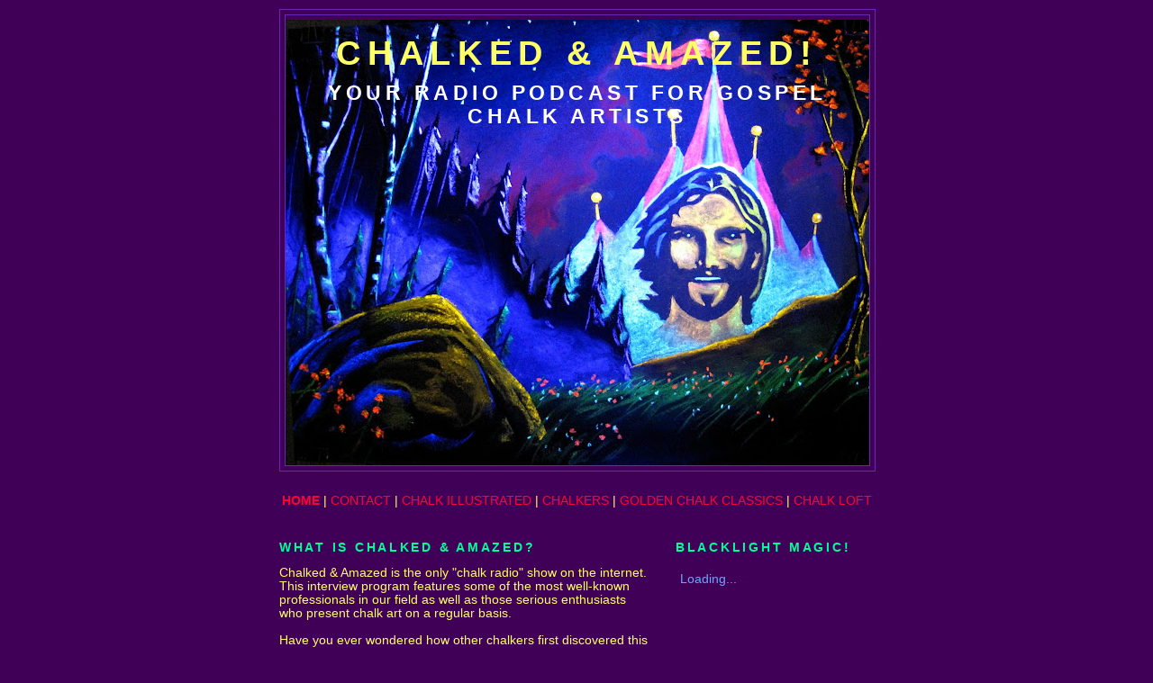

--- FILE ---
content_type: text/html; charset=UTF-8
request_url: http://www.chalkedandamazed.com/2009/06/001-when-christmas-came-to-thorn-creek.html
body_size: 10625
content:
<!DOCTYPE html>
<html dir='ltr' xmlns='http://www.w3.org/1999/xhtml' xmlns:b='http://www.google.com/2005/gml/b' xmlns:data='http://www.google.com/2005/gml/data' xmlns:expr='http://www.google.com/2005/gml/expr'>
<head>
<link href='https://www.blogger.com/static/v1/widgets/2944754296-widget_css_bundle.css' rel='stylesheet' type='text/css'/>
<meta content='text/html; charset=UTF-8' http-equiv='Content-Type'/>
<meta content='blogger' name='generator'/>
<link href='http://www.chalkedandamazed.com/favicon.ico' rel='icon' type='image/x-icon'/>
<link href='http://www.chalkedandamazed.com/2009/06/001-when-christmas-came-to-thorn-creek.html' rel='canonical'/>
<link rel="alternate" type="application/atom+xml" title="Chalked &amp; Amazed! - Atom" href="http://www.chalkedandamazed.com/feeds/posts/default" />
<link rel="alternate" type="application/rss+xml" title="Chalked &amp; Amazed! - RSS" href="http://www.chalkedandamazed.com/feeds/posts/default?alt=rss" />
<link rel="service.post" type="application/atom+xml" title="Chalked &amp; Amazed! - Atom" href="https://www.blogger.com/feeds/3403339128590718731/posts/default" />

<link rel="alternate" type="application/atom+xml" title="Chalked &amp; Amazed! - Atom" href="http://www.chalkedandamazed.com/feeds/498334951606881673/comments/default" />
<!--Can't find substitution for tag [blog.ieCssRetrofitLinks]-->
<meta content='http://www.chalkedandamazed.com/2009/06/001-when-christmas-came-to-thorn-creek.html' property='og:url'/>
<meta content='- Episode 001:  When Christmas Came to Thorn Creek Bridge' property='og:title'/>
<meta content='This first episode of Chalked &amp; Amazed! does not follow the typical news &amp; interview format which future episodes will have. This is actuall...' property='og:description'/>
<title>Chalked &amp; Amazed!: - Episode 001:  When Christmas Came to Thorn Creek Bridge</title>
<link href='http://kkistler.powweb.com/Podcast/icon.ico' rel='shortcut icon'/>
<style id='page-skin-1' type='text/css'><!--
/*
-----------------------------------------------
Blogger Template Style
Name:     Minima Black
Designer: Douglas Bowman
URL:      www.stopdesign.com
Date:     26 Feb 2004
Updated by: Blogger Team
----------------------------------------------- */
/* Variable definitions
====================
<Variable name="bgcolor" description="Page Background Color"
type="color" default="#000">
<Variable name="textcolor" description="Text Color"
type="color" default="#ccc">
<Variable name="linkcolor" description="Link Color"
type="color" default="#9ad">
<Variable name="pagetitlecolor" description="Blog Title Color"
type="color" default="#ccc">
<Variable name="descriptioncolor" description="Blog Description Color"
type="color" default="#777">
<Variable name="titlecolor" description="Post Title Color"
type="color" default="#ad9">
<Variable name="bordercolor" description="Border Color"
type="color" default="#333">
<Variable name="sidebarcolor" description="Sidebar Title Color"
type="color" default="#777">
<Variable name="sidebartextcolor" description="Sidebar Text Color"
type="color" default="#999">
<Variable name="visitedlinkcolor" description="Visited Link Color"
type="color" default="#a7a">
<Variable name="bodyfont" description="Text Font"
type="font" default="normal normal 100% 'Trebuchet MS',Trebuchet,Verdana,Sans-serif">
<Variable name="headerfont" description="Sidebar Title Font"
type="font"
default="normal bold 78% 'Trebuchet MS',Trebuchet,Arial,Verdana,Sans-serif">
<Variable name="pagetitlefont" description="Blog Title Font"
type="font"
default="normal bold 200% 'Trebuchet MS',Trebuchet,Verdana,Sans-serif">
<Variable name="descriptionfont" description="Blog Description Font"
type="font"
default="normal normal 78% 'Trebuchet MS', Trebuchet, Verdana, Sans-serif">
<Variable name="postfooterfont" description="Post Footer Font"
type="font"
default="normal normal 78% 'Trebuchet MS', Trebuchet, Arial, Verdana, Sans-serif">
<Variable name="startSide" description="Start side in blog language"
type="automatic" default="left">
<Variable name="endSide" description="End side in blog language"
type="automatic" default="right">
*/
/* Use this with templates/template-twocol.html */
body {
background:#400058;
margin:0;
color:#ffff66;
font: x-small "Trebuchet MS", Trebuchet, Verdana, Sans-serif;
font-size/* */:/**/small;
font-size: /**/small;
text-align: center;
}
a:link {
color:#ff0033;
text-decoration:none;
}
a:visited {
color:#c99cff;
text-decoration:none;
}
a:hover {
color:#f2984c;
text-decoration:underline;
}
a img {
border-width:0;
}
/* Header
-----------------------------------------------
*/
#header-wrapper {
width:660px;
margin:0 auto 10px;
border:1px solid #6728B2;
}
#header-inner {
background-position: center;
margin-left: auto;
margin-right: auto;
}
#header {
margin: 5px;
border: 1px solid #6728B2;
text-align: center;
color:#ffff66;
}
#header h1 {
margin:5px 5px 0;
padding:15px 20px .25em;
line-height:1.2em;
text-transform:uppercase;
letter-spacing:.2em;
font: normal bold 281% Trebuchet, Trebuchet MS, Arial, sans-serif;
}
#header a {
color:#ffff66;
text-decoration:none;
}
#header a:hover {
color:#ffff66;
}
#header .description {
margin:0 5px 5px;
padding:0 20px 15px;
max-width:700px;
text-transform:uppercase;
letter-spacing:.2em;
line-height: 1.4em;
font: normal bold 165% Trebuchet, Trebuchet MS, Arial, sans-serif;
color: #ffffff;
}
#header img {
margin-left: auto;
margin-right: auto;
}
/* Outer-Wrapper
----------------------------------------------- */
#outer-wrapper {
width: 660px;
margin:0 auto;
padding:10px;
text-align:left;
font: normal normal 105% Trebuchet, Trebuchet MS, Arial, sans-serif;
}
#main-wrapper {
width: 410px;
float: left;
word-wrap: break-word; /* fix for long text breaking sidebar float in IE */
overflow: hidden;     /* fix for long non-text content breaking IE sidebar float */
}
#sidebar-wrapper {
width: 220px;
float: right;
word-wrap: break-word; /* fix for long text breaking sidebar float in IE */
overflow: hidden;     /* fix for long non-text content breaking IE sidebar float */
}
/* Headings
----------------------------------------------- */
h2 {
margin:1.5em 0 .75em;
font:normal bold 100% Trebuchet, Trebuchet MS, Arial, sans-serif;
line-height: 1.4em;
text-transform:uppercase;
letter-spacing:.2em;
color:#00FF99;
}
/* Posts
-----------------------------------------------
*/
h2.date-header {
margin:1.5em 0 .5em;
}
.post {
margin:.5em 0 1.5em;
border-bottom:1px dotted #6728B2;
padding-bottom:1.5em;
}
.post h3 {
margin:.25em 0 0;
padding:0 0 4px;
font-size:140%;
font-weight:normal;
line-height:1.4em;
color:#f2984c;
}
.post h3 a, .post h3 a:visited, .post h3 strong {
display:block;
text-decoration:none;
color:#f2984c;
font-weight:bold;
}
.post h3 strong, .post h3 a:hover {
color:#ffff66;
}
.post-body {
margin:0 0 .75em;
line-height:1.6em;
}
.post-body blockquote {
line-height:1.3em;
}
.post-footer {
margin: .75em 0;
color:#00FF99;
text-transform:uppercase;
letter-spacing:.1em;
font: normal normal 78% 'Trebuchet MS', Trebuchet, Arial, Verdana, Sans-serif;
line-height: 1.4em;
}
.comment-link {
margin-left:.6em;
}
.post img {
padding:4px;
border:1px solid #6728B2;
}
.post blockquote {
margin:1em 20px;
}
.post blockquote p {
margin:.75em 0;
}
/* Comments
----------------------------------------------- */
#comments h4 {
margin:1em 0;
font-weight: bold;
line-height: 1.4em;
text-transform:uppercase;
letter-spacing:.2em;
color: #00FF99;
}
#comments-block {
margin:1em 0 1.5em;
line-height:1.6em;
}
#comments-block .comment-author {
margin:.5em 0;
}
#comments-block .comment-body {
margin:.25em 0 0;
}
#comments-block .comment-footer {
margin:-.25em 0 2em;
line-height: 1.4em;
text-transform:uppercase;
letter-spacing:.1em;
}
#comments-block .comment-body p {
margin:0 0 .75em;
}
.deleted-comment {
font-style:italic;
color:gray;
}
.feed-links {
clear: both;
line-height: 2.5em;
}
#blog-pager-newer-link {
float: left;
}
#blog-pager-older-link {
float: right;
}
#blog-pager {
text-align: center;
}
/* Sidebar Content
----------------------------------------------- */
.sidebar {
color: #66a8ff;
line-height: 1.5em;
}
.sidebar ul {
list-style:none;
margin:0 0 0;
padding:0 0 0;
}
.sidebar li {
margin:0;
padding-top:0;
padding-right:0;
padding-bottom:.25em;
padding-left:15px;
text-indent:-15px;
line-height:1.5em;
}
.sidebar .widget, .main .widget {
border-bottom:1px dotted #6728B2;
margin:0 0 1.5em;
padding:0 0 1.5em;
}
.main .Blog {
border-bottom-width: 0;
}
/* Profile
----------------------------------------------- */
.profile-img {
float: left;
margin-top: 0;
margin-right: 5px;
margin-bottom: 5px;
margin-left: 0;
padding: 4px;
border: 1px solid #6728B2;
}
.profile-data {
margin:0;
text-transform:uppercase;
letter-spacing:.1em;
font: normal normal 78% 'Trebuchet MS', Trebuchet, Arial, Verdana, Sans-serif;
color: #00FF99;
font-weight: bold;
line-height: 1.6em;
}
.profile-datablock {
margin:.5em 0 .5em;
}
.profile-textblock {
margin: 0.5em 0;
line-height: 1.6em;
}
.profile-link {
font: normal normal 78% 'Trebuchet MS', Trebuchet, Arial, Verdana, Sans-serif;
text-transform: uppercase;
letter-spacing: .1em;
}
/* Footer
----------------------------------------------- */
#footer {
width:660px;
clear:both;
margin:0 auto;
padding-top:15px;
line-height: 1.6em;
text-transform:uppercase;
letter-spacing:.1em;
text-align: center;
}
#navbar-iframe {height:0px;visibility:hidden;display:none}

--></style>
<meta content='lQnabaNLrleH5out4DGbJ41Z8Rr2GxKrCRJOlL47Aug' name='google-site-verification'/>
<link href='https://www.blogger.com/dyn-css/authorization.css?targetBlogID=3403339128590718731&amp;zx=dd217419-f729-4dff-b6a2-fd6d596b25d8' media='none' onload='if(media!=&#39;all&#39;)media=&#39;all&#39;' rel='stylesheet'/><noscript><link href='https://www.blogger.com/dyn-css/authorization.css?targetBlogID=3403339128590718731&amp;zx=dd217419-f729-4dff-b6a2-fd6d596b25d8' rel='stylesheet'/></noscript>
<meta name='google-adsense-platform-account' content='ca-host-pub-1556223355139109'/>
<meta name='google-adsense-platform-domain' content='blogspot.com'/>

</head>
<body>
<div class='navbar no-items section' id='navbar'>
</div>
<div id='outer-wrapper'><div id='wrap2'>
<!-- skip links for text browsers -->
<span id='skiplinks' style='display:none;'>
<a href='#main'>skip to main </a> |
      <a href='#sidebar'>skip to sidebar</a>
</span>
<div id='header-wrapper'>
<div class='header section' id='header'><div class='widget Header' data-version='1' id='Header1'>
<div id='header-inner' style='background-image: url("http://2.bp.blogspot.com/_X4Nkkv5BIHM/Smp4ZKvBruI/AAAAAAAAAO0/0WkqLcOi_LQ/S660/Jesus+As+Ringmaster+-+blacklight.jpg"); background-position: left; min-height: 495px; _height: 495px; background-repeat: no-repeat; '>
<div class='titlewrapper' style='background: transparent'>
<h1 class='title' style='background: transparent; border-width: 0px'>
<a href='http://www.chalkedandamazed.com/'>
Chalked &amp; Amazed!
</a>
</h1>
</div>
<div class='descriptionwrapper'>
<p class='description'><span>Your Radio Podcast
for Gospel Chalk Artists</span></p>
</div>
</div>
</div></div>
</div>
<div id='content-wrapper'>
<div id='crosscol-wrapper' style='text-align:center'>
<div class='crosscol section' id='crosscol'><div class='widget HTML' data-version='1' id='HTML5'>
<div class='widget-content'>
<br />

<a style="font-weight: bold;" href="http://chalkedandamazed.com">HOME</a>  |  <a 
href="http://www.blogger.com/profile/17905380983739540788">CONTACT</a>  |  <a href="http://chalkillustrated.com">CHALK ILLUSTRATED</a>  |  <a href="http://www.chalkillustrated.com/p/chalkers.html">CHALKERS</a>  |  <a href="http://goldenchalkclassics.blogspot.com">GOLDEN CHALK CLASSICS</a>  |  <a href="http://thechalkloft.catsboard.com/">CHALK LOFT</a>

<br />
<br />
</div>
<div class='clear'></div>
</div></div>
</div>
<div id='main-wrapper'>
<div class='main section' id='main'><div class='widget Text' data-version='1' id='Text1'>
<h2 class='title'>What is Chalked &amp; Amazed?</h2>
<div class='widget-content'>
Chalked &amp; Amazed is the only "chalk radio" show on the internet. This interview program features some of the most well-known professionals in our field as well as those serious enthusiasts who present chalk art on a regular basis.<br/><br/>Have you ever wondered how other chalkers first discovered this unique style of ministry? Or how their career in this field developed and expanded? Perhaps you would like to hear about their most embarrassing moment on stage from yesteryear or what new projects they are developing today. Tune in for all this and more.<br/><br/>Best of all, these Internet radio shows are FREE so listen here or download each one and begin enjoying them today. You will be...<br/><br/><div style="text-align: center;"><a href="http://goldenchalkclassics.blogspot.com/"><img alt="http://goldenchalkclassics.blogspot.com/" style="border: medium none ;" width="400" src="http://kwout.com/cutout/u/ww/8i/feh.jpg" height="40" title="Golden Chalk Classics!"/></a><p style="margin-top: 10px; text-align: center;"><a href="http://goldenchalkclassics.blogspot.com/"></a></p></div><br/><object data="http://flash-mp3-player.net/medias/player_mp3_maxi.swf" width="435" height="30" type="application/x-shockwave-flash"><br/><param value="http://flash-mp3-player.net/medias/player_mp3_maxi.swf" name="movie"/><br/><param value="#400058" name="bgcolor"/><br/><param value="mp3=http%3A//kkistler.powweb.com/Podcast/ChalkedPromo.mp3&amp;width=435&amp;height=30&amp;showstop=1&amp;showvolume=1&amp;volumewidth=50&amp;volumeheight=10&amp;bgcolor=400058&amp;bgcolor1=d94dff&amp;slidercolor1=ffff9e&amp;slidercolor2=dbc200&amp;buttoncolor=00ff99" name="FlashVars"/><br/></object>
</div>
<div class='clear'></div>
</div><div class='widget Blog' data-version='1' id='Blog1'>
<div class='blog-posts hfeed'>

          <div class="date-outer">
        
<h2 class='date-header'><span>June 19, 2009</span></h2>

          <div class="date-posts">
        
<div class='post-outer'>
<div class='post hentry'>
<a name='498334951606881673'></a>
<h3 class='post-title entry-title'>
<a href='http://www.chalkedandamazed.com/2009/06/001-when-christmas-came-to-thorn-creek.html'>- Episode 001:  When Christmas Came to Thorn Creek Bridge</a>
</h3>
<div class='post-header-line-1'></div>
<div class='post-body entry-content'>
This first episode of Chalked &amp; Amazed! does not follow the typical news &amp; interview format which future episodes will have. This is actually an original chalk art soundtrack with a Christmas theme.<br />
<br />
There are two versions of this audio story available for download. This is version one - narrated by me, which is why you may freely download it below. Version two is professionally narrated by <a href="http://www.worldsgreateststories.com/" target="_blank"><b>George Sarris</b></a> and may be downloaded as a bonus feature when you purchase <b><a href="http://form.jotform.us/form/31292464559158" target="_blank">Chalk Illustrated, issue #7</a></b>.<br />
<br />
<iframe allowfullscreen="allowfullscreen" class="b-hbp-video b-uploaded" frameborder="0" height="293" id="BLOGGER-video-b61d4c39b1557536-5213" mozallowfullscreen="mozallowfullscreen" src="https://www.blogger.com/video.g?token=AD6v5dyWWLgW2JwbzG00Sgk4ye3K-0r2mjLgNt1aoGp5IXDL_7-yd7E3LJkCPGq1xQFRYmk1AlsUIWx7GN2POud1tnkjrlJF2tpb0H155HRaZBSp34yGw8h9V94rRidHM3-x8wI7JWo" webkitallowfullscreen="webkitallowfullscreen" width="352"></iframe><br />
<b>Listen to a streaming version here.</b><br />
<i>Running time: 20:35</i><br />
<a href="http://kkistler.powweb.com/Podcast/001Thorn/ThornCreekBridge.mp3"><br /><b>Right-click HERE to download the mp3 (audio) file.</b></a><b><br /></b><br />
A dream inspired this Christmas story over a decade ago which I wrote down and gave to my wife, Jil, as a gift. The idea of turning this tale into an old-style radio drama has been calling to me ever since. Now, I offer this story in its new audio format as my early Christmas gift to you - feel free to use it during the upcoming Christmas season (download a higher quality 256/38mb, mp3 file <a href="http://kkistler.powweb.com/Podcast/001Thorn/ThornCreekBridge256.mp3">HERE</a> or a Word version <a href="http://kkistler.powweb.com/Podcast/001Thorn/ThornCreekBridge.doc">HERE</a>).<br />
<br />
The rewriting, editing, recording, and mixing were daunting but also a rewarding joy. I have not yet developed a drawing to go with this soundtrack but would enjoy seeing any designs you might create.
<div style='clear: both;'></div>
</div>
<div class='post-footer'>
<script charset='utf-8' src='http://feeds.feedburner.com/~s/ChalkedAmazed?i=http://www.chalkedandamazed.com/2009/06/001-when-christmas-came-to-thorn-creek.html' type='text/javascript'></script>
<div class='post-footer-line post-footer-line-1'><span class='post-author vcard'>
Posted by
<span class='fn'>email: ChalkShow@gmail.com</span>
</span>
<span class='post-timestamp'>
at
<a class='timestamp-link' href='http://www.chalkedandamazed.com/2009/06/001-when-christmas-came-to-thorn-creek.html' rel='bookmark' title='permanent link'><abbr class='published' title='2009-06-19T22:58:00-05:00'>10:58&#8239;PM</abbr></a>
</span>
<span class='post-comment-link'>
</span>
<span class='post-icons'>
<span class='item-control blog-admin pid-1492105211'>
<a href='https://www.blogger.com/post-edit.g?blogID=3403339128590718731&postID=498334951606881673&from=pencil' title='Edit Post'>
<img alt='' class='icon-action' height='18' src='https://resources.blogblog.com/img/icon18_edit_allbkg.gif' width='18'/>
</a>
</span>
</span>
<span class='post-backlinks post-comment-link'>
</span>
</div>
<div class='post-footer-line post-footer-line-2'><span class='post-labels'>
</span>
</div>
<div class='post-footer-line post-footer-line-3'></div>
</div>
</div>
<div class='comments' id='comments'>
<a name='comments'></a>
<h4>No comments:</h4>
<div id='Blog1_comments-block-wrapper'>
<dl class='avatar-comment-indent' id='comments-block'>
</dl>
</div>
<p class='comment-footer'>
<div class='comment-form'>
<a name='comment-form'></a>
<h4 id='comment-post-message'>Post a Comment</h4>
<p>
</p>
<a href='https://www.blogger.com/comment/frame/3403339128590718731?po=498334951606881673&hl=en&saa=85391&origin=http://www.chalkedandamazed.com' id='comment-editor-src'></a>
<iframe allowtransparency='true' class='blogger-iframe-colorize blogger-comment-from-post' frameborder='0' height='410px' id='comment-editor' name='comment-editor' src='' width='100%'></iframe>
<script src='https://www.blogger.com/static/v1/jsbin/2830521187-comment_from_post_iframe.js' type='text/javascript'></script>
<script type='text/javascript'>
      BLOG_CMT_createIframe('https://www.blogger.com/rpc_relay.html');
    </script>
</div>
</p>
</div>
</div>

        </div></div>
      
</div>
<div class='blog-pager' id='blog-pager'>
<span id='blog-pager-newer-link'>
<a class='blog-pager-newer-link' href='http://www.chalkedandamazed.com/2009/06/test_23.html' id='Blog1_blog-pager-newer-link' title='Newer Post'>Newer Post</a>
</span>
<span id='blog-pager-older-link'>
<a class='blog-pager-older-link' href='http://www.chalkedandamazed.com/2009/06/coming-soon_15.html' id='Blog1_blog-pager-older-link' title='Older Post'>Older Post</a>
</span>
<a class='home-link' href='http://www.chalkedandamazed.com/'>Home</a>
</div>
<div class='clear'></div>
<div class='post-feeds'>
<div class='feed-links'>
Subscribe to:
<a class='feed-link' href='http://www.chalkedandamazed.com/feeds/498334951606881673/comments/default' target='_blank' type='application/atom+xml'>Post Comments (Atom)</a>
</div>
</div>
</div></div>
</div>
<div id='sidebar-wrapper'>
<div class='sidebar section' id='sidebar'><div class='widget HTML' data-version='1' id='HTML3'>
<h2 class='title'>blacklight magic!</h2>
<div class='widget-content'>
<script src="http://www.google.com/jsapi" type="text/javascript"></script> 
<script src="http://www.google.com/uds/solutions/slideshow/gfslideshow.js" 
type="text/javascript"></script> 
<style type="text/css"> 
#picasaSlideshow { 
width: 220px; 
height: 200px; 
margin-bottom: 5px; 
padding: 5px; 
} 
</style> 
<script type="text/javascript"> 
google.load("feeds", "1"); 
function OnLoad() { 
var feed = "http://picasaweb.google.com/data/feed/base/user/kkistler7/albumid/5347785948272985057?alt=rss&kind=photo&authkey=Gv1sRgCIXSvdeplMOqaQ&hl=en_US"; 
var options = { 
displayTime:2000, 
transistionTime:600, 
numResults : 2, 
scaleImages:true, 
fullControlPanel : true 
}; 
var ss = new GFslideShow(feed, "picasaSlideshow", options); 
} 
google.setOnLoadCallback(OnLoad); 
</script> 
<div id="picasaSlideshow" class="gslideshow"><div class="feed-loading">Loading...</div></div>Life is like a circus - "in-tents." Is Jesus the Ringmaster of your life?
</div>
<div class='clear'></div>
</div><div class='widget Image' data-version='1' id='Image2'>
<h2>Meet the editor &amp; host - kerry kistler</h2>
<div class='widget-content'>
<a href='http://www.pulpitpartners.org'>
<img alt='Meet the editor &amp; host - kerry kistler' height='288' id='Image2_img' src='https://blogger.googleusercontent.com/img/b/R29vZ2xl/AVvXsEiwcIfYkvz95-M4v7zhniVUZ4z9O-tbBGgArInwz_Jpe-vhPtMztnvBB-PpZeFTqa6OrRM2jX2lHMtn8msErvpLai_g2t35gX09dfLehD4ncLavTlW7h18R2dWdXixOViK2CYVjoNDVngA/s288/Kerry%20Magic%20Pose%20cropped.jpg' width='212'/>
</a>
<br/>
<span class='caption'>(click the photo for info)</span>
</div>
<div class='clear'></div>
</div><div class='widget Text' data-version='1' id='Text3'>
<div class='widget-content'>
<div style="text-align: center;"><a href="http://goldenchalkclassics.blogspot.com/"><img alt="http://goldenchalkclassics.blogspot.com/" style="border: medium none ;" width="114" src="http://kwout.com/cutout/b/my/np/mv7.jpg" height="33" title="Golden Chalk Classics!"/></a><p style="margin-top: 10px; text-align: center;"><a href="http://goldenchalkclassics.blogspot.com/"></a></p></div><div style="text-align: center;"><a href="http://goldenchalkclassics.blogspot.com/"><img alt="http://goldenchalkclassics.blogspot.com/" style="border: medium none ;" width="220" src="http://kwout.com/cutout/n/ei/gw/dc3.jpg" height="30" title="Golden Chalk Classics!"/></a><p style="margin-top: 10px; text-align: center;"><a href="http://goldenchalkclassics.blogspot.com/"></a></p></div>This archive project will eventually offer over 125 chalk-talk books for FREE download - 16 titles are available now. Enter <a href="http://goldenchalkclassics.blogspot.com/"><span style="font-weight: bold;">HERE</span></a>.<br/>
</div>
<div class='clear'></div>
</div><div class='widget Text' data-version='1' id='Text2'>
<h2 class='title'>episodes: How to listen &amp; How to download &amp; save</h2>
<div class='widget-content'>
<object data="http://flash-mp3-player.net/medias/player_mp3_maxi.swf" width="250" height="25" type="application/x-shockwave-flash"><br/><param value="http://flash-mp3-player.net/medias/player_mp3_maxi.swf" name="movie"/><br/><param value="#400058" name="bgcolor"/><br/><param value="mp3=http%3A//kkistler.powweb.com/Podcast/Tutorial.mp3&amp;width=235&amp;height=25&amp;showstop=1&amp;showvolume=1&amp;volumewidth=50&amp;volumeheight=10&amp;bgcolor=400058&amp;bgcolor1=d94dff&amp;slidercolor1=ffff9e&amp;slidercolor2=dbc200&amp;buttoncolor=00ff99" name="FlashVars"/><br/></object>Listen to a brief audio tutorial.
</div>
<div class='clear'></div>
</div><div class='widget HTML' data-version='1' id='HTML7'>
<h2 class='title'><a name="po">Episode Libraries: click for streaming audio or right-click to download &amp; save</a></h2>
<div class='widget-content'>
- <a href="http://kkistler.powweb.com/Podcast/008Smith/SmithInterview.mp3">008: Dr. Robert L. Smith</a>
<br/>
- <a href="http://kkistler.powweb.com/Podcast/007Hurst/HurstInterview.mp3">007: Elva Hurst</a>
<br/>
- <a href="http://kkistler.powweb.com/Podcast/006Honea/HoneaInterview.mp3">006: Dr. Rick Honea</a>
<br/>
- <a href="http://kkistler.powweb.com/Podcast/005Snyder/SnyderInterview.mp3">005: James Snyder</a>
<br/>
- <a href="http://kkistler.powweb.com/Podcast/004LeGrand/LeGrandInterview.mp3">004: Dr. David LeGrand</a>
<br/>
- <a href="http://kkistler.powweb.com/Podcast/003Ondra/OndraInterview.mp3">003: Dan Ondra</a>
<br/>
- <a href="http://kkistler.powweb.com/Podcast/002Means/MeansInterview.mp3">002: Gary Means</a>
<br/>
- <a href="http://kkistler.powweb.com/Podcast/001Thorn/ThornCreekBridge.mp3">001: Thorn Creek Bridge</a>
</div>
<div class='clear'></div>
</div><div class='widget HTML' data-version='1' id='HTML2'>
<h2 class='title'><a name="subscribe">subscribe to chalked &amp; amazed! podcast</a></h2>
<div class='widget-content'>
<p><a href="http://feeds.feedburner.com/ChalkedAmazed" rel="alternate" type="application/rss+xml"><img alt="" style="border: 0pt none ; vertical-align: middle;" src="http://www.feedburner.com/fb/images/pub/feed-icon32x32.png"/></a> <a href="http://feeds.feedburner.com/ChalkedAmazed" rel="alternate" type="application/rss+xml">Subscribe in a reader</a><a href="http://itunes.apple.com/WebObjects/MZStore.woa/wa/viewPodcast?id=322690436">
</a></p><p><a href="http://itunes.apple.com/WebObjects/MZStore.woa/wa/viewPodcast?id=322690436">Subscribe in iTunes HERE.</a></p>
</div>
<div class='clear'></div>
</div><div class='widget BlogArchive' data-version='1' id='BlogArchive1'>
<h2><a name="chalkbits">ChalkBits (Article &amp; Episode Links)</a></h2>
<div class='widget-content'>
<div id='ArchiveList'>
<div id='BlogArchive1_ArchiveList'>
<ul class='hierarchy'>
<li class='archivedate expanded'>
<a class='toggle' href='javascript:void(0)'>
<span class='zippy toggle-open'>

        &#9660;&#160;
      
</span>
</a>
<a class='post-count-link' href='http://www.chalkedandamazed.com/2009/'>
2009
</a>
<span class='post-count' dir='ltr'>(17)</span>
<ul class='hierarchy'>
<li class='archivedate expanded'>
<a class='toggle' href='javascript:void(0)'>
<span class='zippy toggle-open'>

        &#9660;&#160;
      
</span>
</a>
<a class='post-count-link' href='http://www.chalkedandamazed.com/2009/06/'>
June
</a>
<span class='post-count' dir='ltr'>(3)</span>
<ul class='posts'>
<li><a href='http://www.chalkedandamazed.com/2009/06/coming-soon_15.html'>- Coming Soon!</a></li>
<li><a href='http://www.chalkedandamazed.com/2009/06/001-when-christmas-came-to-thorn-creek.html'>- Episode 001:  When Christmas Came to Thorn Creek...</a></li>
<li><a href='http://www.chalkedandamazed.com/2009/06/test_23.html'>- A Niche Worth Scratching: 25 Tips for Digging Up...</a></li>
</ul>
</li>
</ul>
<ul class='hierarchy'>
<li class='archivedate collapsed'>
<a class='toggle' href='javascript:void(0)'>
<span class='zippy'>

        &#9658;&#160;
      
</span>
</a>
<a class='post-count-link' href='http://www.chalkedandamazed.com/2009/07/'>
July
</a>
<span class='post-count' dir='ltr'>(10)</span>
</li>
</ul>
<ul class='hierarchy'>
<li class='archivedate collapsed'>
<a class='toggle' href='javascript:void(0)'>
<span class='zippy'>

        &#9658;&#160;
      
</span>
</a>
<a class='post-count-link' href='http://www.chalkedandamazed.com/2009/08/'>
August
</a>
<span class='post-count' dir='ltr'>(1)</span>
</li>
</ul>
<ul class='hierarchy'>
<li class='archivedate collapsed'>
<a class='toggle' href='javascript:void(0)'>
<span class='zippy'>

        &#9658;&#160;
      
</span>
</a>
<a class='post-count-link' href='http://www.chalkedandamazed.com/2009/09/'>
September
</a>
<span class='post-count' dir='ltr'>(1)</span>
</li>
</ul>
<ul class='hierarchy'>
<li class='archivedate collapsed'>
<a class='toggle' href='javascript:void(0)'>
<span class='zippy'>

        &#9658;&#160;
      
</span>
</a>
<a class='post-count-link' href='http://www.chalkedandamazed.com/2009/12/'>
December
</a>
<span class='post-count' dir='ltr'>(2)</span>
</li>
</ul>
</li>
</ul>
<ul class='hierarchy'>
<li class='archivedate collapsed'>
<a class='toggle' href='javascript:void(0)'>
<span class='zippy'>

        &#9658;&#160;
      
</span>
</a>
<a class='post-count-link' href='http://www.chalkedandamazed.com/2010/'>
2010
</a>
<span class='post-count' dir='ltr'>(1)</span>
<ul class='hierarchy'>
<li class='archivedate collapsed'>
<a class='toggle' href='javascript:void(0)'>
<span class='zippy'>

        &#9658;&#160;
      
</span>
</a>
<a class='post-count-link' href='http://www.chalkedandamazed.com/2010/01/'>
January
</a>
<span class='post-count' dir='ltr'>(1)</span>
</li>
</ul>
</li>
</ul>
<ul class='hierarchy'>
<li class='archivedate collapsed'>
<a class='toggle' href='javascript:void(0)'>
<span class='zippy'>

        &#9658;&#160;
      
</span>
</a>
<a class='post-count-link' href='http://www.chalkedandamazed.com/2013/'>
2013
</a>
<span class='post-count' dir='ltr'>(1)</span>
<ul class='hierarchy'>
<li class='archivedate collapsed'>
<a class='toggle' href='javascript:void(0)'>
<span class='zippy'>

        &#9658;&#160;
      
</span>
</a>
<a class='post-count-link' href='http://www.chalkedandamazed.com/2013/07/'>
July
</a>
<span class='post-count' dir='ltr'>(1)</span>
</li>
</ul>
</li>
</ul>
</div>
</div>
<div class='clear'></div>
</div>
</div><div class='widget Image' data-version='1' id='Image3'>
<div class='widget-content'>
<a href='http://thechalkloft.heavenforum.com'>
<img alt='' height='206' id='Image3_img' src='http://2.bp.blogspot.com/_X4Nkkv5BIHM/S1eN-71FN-I/AAAAAAAAA7Y/F65f7XbnWm0/S220/Chalk+Loft+logo+vertical.jpg' width='220'/>
</a>
<br/>
<span class='caption'>(click image to enter forum)</span>
</div>
<div class='clear'></div>
</div><div class='widget HTML' data-version='1' id='HTML8'>
<h2 class='title'><a name="resources">Free chalk art-icle</a></h2>
<div class='widget-content'>
Listen to a brief description of <span style="color: rgb(255, 204, 0); font-weight: bold;">A Niche Worth Scratching: 25 Tips for Digging Up FREE Music Online </span>(or just click image to download)

<object data="http://flash-mp3-player.net/medias/player_mp3_maxi.swf" width="235" height="25" type="application/x-shockwave-flash">
<param value="http://flash-mp3-player.net/medias/player_mp3_maxi.swf" name="movie"/>
<param value="#400058" name="bgcolor"/>
<param value="mp3=http%3A//kkistler.powweb.com/Podcast/books/Niche.mp3&amp;width=235&amp;height=25&amp;showstop=1&amp;showvolume=1&amp;volumewidth=50&amp;volumeheight=10&amp;bgcolor=400058&amp;bgcolor1=d94dff&amp;slidercolor1=ffff9e&amp;slidercolor2=dbc200&amp;buttoncolor=00ff99" name="FlashVars"/>
</object>


<a href="http://kkistler.powweb.com/Podcast/blog/25Tips.pdf"><img width="172" src="http://kkistler.powweb.com/Podcast/blog/25Tips.jpg" height="272"/></a>
<br/>

See the post from June 23, 2009 for more info on this article.

<br/>
<br/>
</div>
<div class='clear'></div>
</div><div class='widget Image' data-version='1' id='Image1'>
<h2>Member</h2>
<div class='widget-content'>
<a href='http://fcm.org'>
<img alt='Member' height='148' id='Image1_img' src='http://3.bp.blogspot.com/_X4Nkkv5BIHM/Slpc5pXI5AI/AAAAAAAAAN4/stTBOANww7c/S150/fcm+logo+2.jpg' width='150'/>
</a>
<br/>
</div>
<div class='clear'></div>
</div><div class='widget BlogSearch' data-version='1' id='BlogSearch1'>
<h2 class='title'>Search This Blog</h2>
<div class='widget-content'>
<div id='BlogSearch1_form'>
<form action='http://www.chalkedandamazed.com/search' class='gsc-search-box' target='_top'>
<table cellpadding='0' cellspacing='0' class='gsc-search-box'>
<tbody>
<tr>
<td class='gsc-input'>
<input autocomplete='off' class='gsc-input' name='q' size='10' title='search' type='text' value=''/>
</td>
<td class='gsc-search-button'>
<input class='gsc-search-button' title='search' type='submit' value='Search'/>
</td>
</tr>
</tbody>
</table>
</form>
</div>
</div>
<div class='clear'></div>
</div></div>
</div>
<!-- spacer for skins that want sidebar and main to be the same height-->
<div class='clear'>&#160;</div>
</div>
<!-- end content-wrapper -->
<div id='footer-wrapper'>
<div class='footer section' id='footer'><div class='widget HTML' data-version='1' id='HTML9'>
<div class='widget-content'>
<br />

<a style="font-weight: bold;" href="http://chalkedandamazed.com">HOME</a>  |  <a 
href="http://www.blogger.com/profile/17905380983739540788">CONTACT</a>  |  <a href="http://chalkillustrated.com">CHALK ILLUSTRATED</a>  |  <a href="http://www.chalkillustrated.com/p/chalkers.html">CHALKERS</a>  |  <a href="http://goldenchalkclassics.blogspot.com">GOLDEN CHALK CLASSICS</a>  |  <a href="http://thechalkloft.heavenforum.com">CHALK LOFT</a>

<br />
<br />
</div>
<div class='clear'></div>
</div><div class='widget HTML' data-version='1' id='HTML4'>
<h2 class='title'>visitors &amp; listeners</h2>
<div class='widget-content'>
<!-- Start of StatCounter Code -->
<script type="text/javascript">
var sc_project=4867351; 
var sc_invisible=0; 
var sc_partition=57; 
var sc_click_stat=1; 
var sc_security="8e7ed04c"; 
</script>

<script 
src="http://www.statcounter.com/counter/counter_xhtml.js" type="text/javascript"></script><noscript><div
class statcounter=><a 
href="http://www.statcounter.com/blogger/" 
class="statcounter" title="blogspot counter"><img
class statcounter="
alt=" counter 
src="http://c.statcounter.com/4867351/0/8e7ed04c/0/" blogspot/></img
class></a></div
class></noscript>
<!-- End of StatCounter Code -->

<p><a href="http://feeds.feedburner.com/ChalkedAmazed"><img width="88" style="border:0" alt="" src="http://feeds.feedburner.com/~fc/ChalkedAmazed?bg=CC33CC&amp;fg=000000&amp;anim=0&amp;label=listeners" height="26"/></a></p>
</div>
<div class='clear'></div>
</div></div>
</div>
</div></div>
<!-- end outer-wrapper -->

<script type="text/javascript" src="https://www.blogger.com/static/v1/widgets/3845888474-widgets.js"></script>
<script type='text/javascript'>
window['__wavt'] = 'AOuZoY7y4fRFvsKP_m2U6yFc4pQowweDWA:1768705820074';_WidgetManager._Init('//www.blogger.com/rearrange?blogID\x3d3403339128590718731','//www.chalkedandamazed.com/2009/06/001-when-christmas-came-to-thorn-creek.html','3403339128590718731');
_WidgetManager._SetDataContext([{'name': 'blog', 'data': {'blogId': '3403339128590718731', 'title': 'Chalked \x26amp; Amazed!', 'url': 'http://www.chalkedandamazed.com/2009/06/001-when-christmas-came-to-thorn-creek.html', 'canonicalUrl': 'http://www.chalkedandamazed.com/2009/06/001-when-christmas-came-to-thorn-creek.html', 'homepageUrl': 'http://www.chalkedandamazed.com/', 'searchUrl': 'http://www.chalkedandamazed.com/search', 'canonicalHomepageUrl': 'http://www.chalkedandamazed.com/', 'blogspotFaviconUrl': 'http://www.chalkedandamazed.com/favicon.ico', 'bloggerUrl': 'https://www.blogger.com', 'hasCustomDomain': true, 'httpsEnabled': false, 'enabledCommentProfileImages': true, 'gPlusViewType': 'FILTERED_POSTMOD', 'adultContent': false, 'analyticsAccountNumber': '', 'encoding': 'UTF-8', 'locale': 'en', 'localeUnderscoreDelimited': 'en', 'languageDirection': 'ltr', 'isPrivate': false, 'isMobile': false, 'isMobileRequest': false, 'mobileClass': '', 'isPrivateBlog': false, 'isDynamicViewsAvailable': true, 'feedLinks': '\x3clink rel\x3d\x22alternate\x22 type\x3d\x22application/atom+xml\x22 title\x3d\x22Chalked \x26amp; Amazed! - Atom\x22 href\x3d\x22http://www.chalkedandamazed.com/feeds/posts/default\x22 /\x3e\n\x3clink rel\x3d\x22alternate\x22 type\x3d\x22application/rss+xml\x22 title\x3d\x22Chalked \x26amp; Amazed! - RSS\x22 href\x3d\x22http://www.chalkedandamazed.com/feeds/posts/default?alt\x3drss\x22 /\x3e\n\x3clink rel\x3d\x22service.post\x22 type\x3d\x22application/atom+xml\x22 title\x3d\x22Chalked \x26amp; Amazed! - Atom\x22 href\x3d\x22https://www.blogger.com/feeds/3403339128590718731/posts/default\x22 /\x3e\n\n\x3clink rel\x3d\x22alternate\x22 type\x3d\x22application/atom+xml\x22 title\x3d\x22Chalked \x26amp; Amazed! - Atom\x22 href\x3d\x22http://www.chalkedandamazed.com/feeds/498334951606881673/comments/default\x22 /\x3e\n', 'meTag': '', 'adsenseHostId': 'ca-host-pub-1556223355139109', 'adsenseHasAds': false, 'adsenseAutoAds': false, 'boqCommentIframeForm': true, 'loginRedirectParam': '', 'view': '', 'dynamicViewsCommentsSrc': '//www.blogblog.com/dynamicviews/4224c15c4e7c9321/js/comments.js', 'dynamicViewsScriptSrc': '//www.blogblog.com/dynamicviews/2dfa401275732ff9', 'plusOneApiSrc': 'https://apis.google.com/js/platform.js', 'disableGComments': true, 'interstitialAccepted': false, 'sharing': {'platforms': [{'name': 'Get link', 'key': 'link', 'shareMessage': 'Get link', 'target': ''}, {'name': 'Facebook', 'key': 'facebook', 'shareMessage': 'Share to Facebook', 'target': 'facebook'}, {'name': 'BlogThis!', 'key': 'blogThis', 'shareMessage': 'BlogThis!', 'target': 'blog'}, {'name': 'X', 'key': 'twitter', 'shareMessage': 'Share to X', 'target': 'twitter'}, {'name': 'Pinterest', 'key': 'pinterest', 'shareMessage': 'Share to Pinterest', 'target': 'pinterest'}, {'name': 'Email', 'key': 'email', 'shareMessage': 'Email', 'target': 'email'}], 'disableGooglePlus': true, 'googlePlusShareButtonWidth': 0, 'googlePlusBootstrap': '\x3cscript type\x3d\x22text/javascript\x22\x3ewindow.___gcfg \x3d {\x27lang\x27: \x27en\x27};\x3c/script\x3e'}, 'hasCustomJumpLinkMessage': false, 'jumpLinkMessage': 'Read more', 'pageType': 'item', 'postId': '498334951606881673', 'pageName': '- Episode 001:  When Christmas Came to Thorn Creek Bridge', 'pageTitle': 'Chalked \x26amp; Amazed!: - Episode 001:  When Christmas Came to Thorn Creek Bridge'}}, {'name': 'features', 'data': {}}, {'name': 'messages', 'data': {'edit': 'Edit', 'linkCopiedToClipboard': 'Link copied to clipboard!', 'ok': 'Ok', 'postLink': 'Post Link'}}, {'name': 'template', 'data': {'name': 'custom', 'localizedName': 'Custom', 'isResponsive': false, 'isAlternateRendering': false, 'isCustom': true}}, {'name': 'view', 'data': {'classic': {'name': 'classic', 'url': '?view\x3dclassic'}, 'flipcard': {'name': 'flipcard', 'url': '?view\x3dflipcard'}, 'magazine': {'name': 'magazine', 'url': '?view\x3dmagazine'}, 'mosaic': {'name': 'mosaic', 'url': '?view\x3dmosaic'}, 'sidebar': {'name': 'sidebar', 'url': '?view\x3dsidebar'}, 'snapshot': {'name': 'snapshot', 'url': '?view\x3dsnapshot'}, 'timeslide': {'name': 'timeslide', 'url': '?view\x3dtimeslide'}, 'isMobile': false, 'title': '- Episode 001:  When Christmas Came to Thorn Creek Bridge', 'description': 'This first episode of Chalked \x26 Amazed! does not follow the typical news \x26 interview format which future episodes will have. This is actuall...', 'url': 'http://www.chalkedandamazed.com/2009/06/001-when-christmas-came-to-thorn-creek.html', 'type': 'item', 'isSingleItem': true, 'isMultipleItems': false, 'isError': false, 'isPage': false, 'isPost': true, 'isHomepage': false, 'isArchive': false, 'isLabelSearch': false, 'postId': 498334951606881673}}]);
_WidgetManager._RegisterWidget('_HeaderView', new _WidgetInfo('Header1', 'header', document.getElementById('Header1'), {}, 'displayModeFull'));
_WidgetManager._RegisterWidget('_HTMLView', new _WidgetInfo('HTML5', 'crosscol', document.getElementById('HTML5'), {}, 'displayModeFull'));
_WidgetManager._RegisterWidget('_TextView', new _WidgetInfo('Text1', 'main', document.getElementById('Text1'), {}, 'displayModeFull'));
_WidgetManager._RegisterWidget('_BlogView', new _WidgetInfo('Blog1', 'main', document.getElementById('Blog1'), {'cmtInteractionsEnabled': false, 'lightboxEnabled': true, 'lightboxModuleUrl': 'https://www.blogger.com/static/v1/jsbin/4049919853-lbx.js', 'lightboxCssUrl': 'https://www.blogger.com/static/v1/v-css/828616780-lightbox_bundle.css'}, 'displayModeFull'));
_WidgetManager._RegisterWidget('_HTMLView', new _WidgetInfo('HTML3', 'sidebar', document.getElementById('HTML3'), {}, 'displayModeFull'));
_WidgetManager._RegisterWidget('_ImageView', new _WidgetInfo('Image2', 'sidebar', document.getElementById('Image2'), {'resize': false}, 'displayModeFull'));
_WidgetManager._RegisterWidget('_TextView', new _WidgetInfo('Text3', 'sidebar', document.getElementById('Text3'), {}, 'displayModeFull'));
_WidgetManager._RegisterWidget('_TextView', new _WidgetInfo('Text2', 'sidebar', document.getElementById('Text2'), {}, 'displayModeFull'));
_WidgetManager._RegisterWidget('_HTMLView', new _WidgetInfo('HTML7', 'sidebar', document.getElementById('HTML7'), {}, 'displayModeFull'));
_WidgetManager._RegisterWidget('_HTMLView', new _WidgetInfo('HTML2', 'sidebar', document.getElementById('HTML2'), {}, 'displayModeFull'));
_WidgetManager._RegisterWidget('_BlogArchiveView', new _WidgetInfo('BlogArchive1', 'sidebar', document.getElementById('BlogArchive1'), {'languageDirection': 'ltr', 'loadingMessage': 'Loading\x26hellip;'}, 'displayModeFull'));
_WidgetManager._RegisterWidget('_ImageView', new _WidgetInfo('Image3', 'sidebar', document.getElementById('Image3'), {'resize': false}, 'displayModeFull'));
_WidgetManager._RegisterWidget('_HTMLView', new _WidgetInfo('HTML8', 'sidebar', document.getElementById('HTML8'), {}, 'displayModeFull'));
_WidgetManager._RegisterWidget('_ImageView', new _WidgetInfo('Image1', 'sidebar', document.getElementById('Image1'), {'resize': false}, 'displayModeFull'));
_WidgetManager._RegisterWidget('_BlogSearchView', new _WidgetInfo('BlogSearch1', 'sidebar', document.getElementById('BlogSearch1'), {}, 'displayModeFull'));
_WidgetManager._RegisterWidget('_HTMLView', new _WidgetInfo('HTML9', 'footer', document.getElementById('HTML9'), {}, 'displayModeFull'));
_WidgetManager._RegisterWidget('_HTMLView', new _WidgetInfo('HTML4', 'footer', document.getElementById('HTML4'), {}, 'displayModeFull'));
</script>
</body>
</html>

--- FILE ---
content_type: text/html; charset=UTF-8
request_url: https://www.blogger.com/video.g?token=AD6v5dyWWLgW2JwbzG00Sgk4ye3K-0r2mjLgNt1aoGp5IXDL_7-yd7E3LJkCPGq1xQFRYmk1AlsUIWx7GN2POud1tnkjrlJF2tpb0H155HRaZBSp34yGw8h9V94rRidHM3-x8wI7JWo
body_size: 403
content:
<!DOCTYPE HTML PUBLIC "-//W3C//DTD HTML 4.01//EN" "http://www.w3.org/TR/html4/strict.dtd"><html dir="ltr"><head><style type="text/css">
        body,
        .main,
        #videocontainer,
        .thumbnail-holder,
        .play-button {
          background: black;
          height: 100vh;
          margin: 0;
          overflow: hidden;
          position: absolute;
          width: 100%;
        }

        #videocontainer.type-BLOGGER_UPLOADED .thumbnail-holder {
          background-size: contain;
        }

        .thumbnail-holder {
          background-repeat: no-repeat;
          background-position: center;
          z-index: 10;
        }

        .play-button {
          background: url('https://www.gstatic.com/images/icons/material/system/1x/play_arrow_white_48dp.png') rgba(0,0,0,0.1) no-repeat center;
          cursor: pointer;
          display: block;
          z-index: 20;
        }
      </style>
<script type="text/javascript">
        var VIDEO_CONFIG = {"thumbnail":"https://i9.ytimg.com/vi_blogger/th1MObFVdTY/1.jpg?sqp=CJyescsGGPDEAfqGspsBBgjAAhC0AQ&rs=AMzJL3lv4k_BuH7Y-Tixe_ji6o26d2-vBA","iframe_id":"BLOGGER-video-b61d4c39b1557536-5213","allow_resize":false,"streams":[{"play_url":"https://rr5---sn-ab5l6nrz.googlevideo.com/videoplayback?expire=1768734620&ei=HE9sacXtIdahir4P4bT18A8&ip=3.134.96.184&id=b61d4c39b1557536&itag=18&source=blogger&xpc=Egho7Zf3LnoBAQ%3D%3D&cps=0&met=1768705820,&mh=KN&mm=31&mn=sn-ab5l6nrz&ms=au&mv=u&mvi=5&pl=19&rms=au,au&susc=bl&eaua=J4u3jgVranU&mime=video/mp4&vprv=1&rqh=1&dur=1236.114&lmt=1245520389985094&mt=1768704727&sparams=expire,ei,ip,id,itag,source,xpc,susc,eaua,mime,vprv,rqh,dur,lmt&sig=AJfQdSswRAIgeOzO2mpwgz5rr3R_coOXvKkimt32rm5Ak3ePPZfYlG8CIEMtJ2h-mcCDy9mwpTB4W1wuCnzulnkiy5SdyoYMBDx1&lsparams=cps,met,mh,mm,mn,ms,mv,mvi,pl,rms&lsig=APaTxxMwRgIhAPs555pGYlJpH4XyYWFy_oXJNb3NEfOjiIbKjhEUuQTfAiEApvzvorq0jIow5AgN_BQvjIb8QdPkBTDig094jhRIob0%3D","format_id":18}]}
      </script></head>
<body><div class="main"><div id="videocontainer" class="type-BLOGGER_UPLOADED"><div class="thumbnail-holder"></div>
<div class="play-button"></div></div></div>
<script type="text/javascript" src="https://www.blogger.com/static/v1/jsbin/3245339219-video_compiled.js"></script>
</body></html>